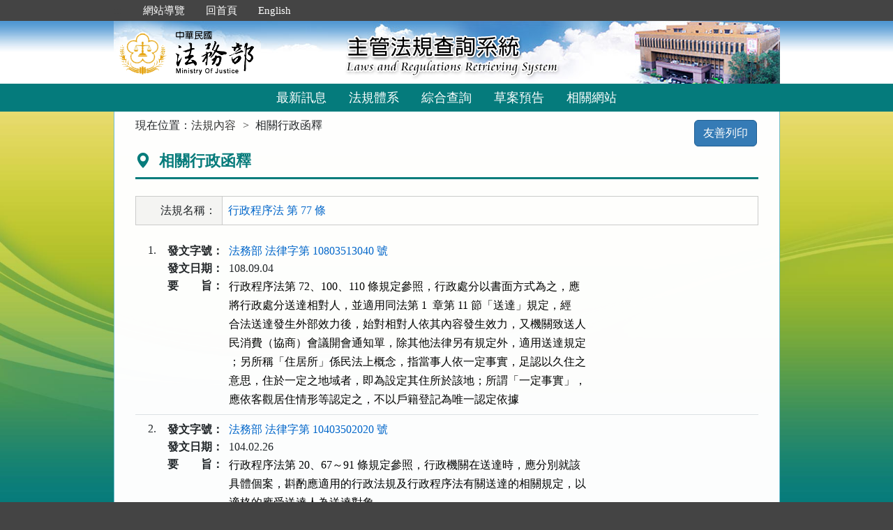

--- FILE ---
content_type: text/html; charset=utf-8
request_url: https://mojlaw.moj.gov.tw/LawContentExtentList.aspx?LSID=FL000632&LawNo=77&ExtentType=e
body_size: 16036
content:


<!DOCTYPE html>
<html lang="zh-Hant-TW">
<head><meta http-equiv="Content-Type" content="text/html; charset=utf-8" /><meta http-equiv="X-UA-Compatible" content="IE=edge" />
    <!-- 響應式網頁設定：若後端設定不開啟響應式網頁效果，則不顯示以下這一行 -->
    <meta name="viewport" content="width=590" /><title>
	法務部-相關行政函釋
</title>
    <!--[if lt IE 9]>
    <script src="/js/html5shiv.min.js"></script>
    <![endif]-->
    <link href="favicon.png" rel="icon" type="image/png" /><link href="css/bootstrap.min.css" rel="stylesheet" /><link href="css/font-awesome.min.css" rel="stylesheet" type="text/css" media="screen" /><link href="css/bootstrap-icons.min.css" rel="stylesheet" type="text/css" /><link href="css/layout.css" rel="stylesheet" type="text/css" media="screen" /><link href="css/table.css" rel="stylesheet" type="text/css" media="screen" /><link href="css/style_moj.css" rel="stylesheet" type="text/css" media="all" /><link href="css/printweb.css" rel="stylesheet" type="text/css" media="print" /><link href="css/tinybox.css" rel="stylesheet" type="text/css" media="all" />
    <script src="/js/jquery-3.7.1.min.js" type="text/javascript"></script>
    <script type="text/javascript">
        //避免XFS攻擊
        try {
            if (top.location.host != window.location.host)
                top.location = window.location;
        }
        catch (err) {
            top.location = window.location;
        }
    </script>

    <noscript><span style="color:#fff;">您的瀏覽器不支援JavaScript功能，若網頁功能無法正常使用時，請開啟瀏覽器JavaScript狀態</span></noscript>
    </head>
<body id="body">
    <form method="post" action="./LawContentExtentList.aspx?LSID=FL000632&amp;LawNo=77&amp;ExtentType=e" id="form1">
<div class="aspNetHidden">
<input type="hidden" name="__VIEWSTATE" id="__VIEWSTATE" value="[base64]/[base64]/5LdK3zsF2UmF3mSHwkHTAqG/Frj82v0nnobDWPwYen+g4IpP8PiWrzW997Ft6wbTAke4r/esnne2pvkuRBEwJukKISxm1RySlf4JwzU6icrjHpvYRp3FKGxcqXpOtzPxLasDau/Ca2KPIkOyxRw/PliuXVpZBX4djs71OoorTOKnWoGVdnDeOoHRm0TDL276h7TAGLFGJGouUGY+jdsoAHrJHYZ7Wp7FXYAmOZUH4azMS0MhiCAoW89co2umm5G93ah2lBq4b/oI02ysBVkA3Md2WhhWW2HQ89psHrQPgVv8H4xEayAjhs/pwQcn9diIB1n5wbFjfaw953POrOon8H5/WOHWUBxtj/IO8vFqPw4+4yjbf72TF8zxvDLffhftw2rwQ8Ms5Jr9EsHm6lv6sgeYxVfdqU6NudsFKVOwvuiCEYY3oxxVrk+nAUK4ShkmrSOICtoeGAUGwzLg9KoQ//lsMcfHqoK2v0SFILbRpFQGORFp7s9/1FFDNDi3hZTuDJ3uoP12QOYkdil3xFxyGXwbIj/HJRApUqLsQT+fOpaX7OqB27hSFuaOpLF5txUf6qzsNq+zB/u/suIBkfUfJhcmcQE3XVhlfWxrmrlzHPhXZWJNvFG5LHpeohhCruwXJO7cdzoh/unGQPZqVjn38eg67fJVaxo7NC3CSN3g82svMy/3TWvMP8BIbza6BB7ug2j6tBr81FN5erl4hAE4/SBsfcM62TSrkC/WlevkuaVHzVcpDzJa2XX/sTI4aY1cYMI6UCiDL/X8g1tc9BOk9C5CRCpzuE64DilN7qapFReBaUNnR9fUiPp1D9N5M9pUv4HbCFY5deopy3HMgggMtijK7J77NMJraAspedJSg0xg0hH8+rBKARZat4V/COSnVtzNGKaj55t1FV9CiWIJ6jWtpngqdu1Hb1s+bvPfW/M4pMf/y8DGiKwfWKcFoSmubsz8LS7nQJTD+ld/FY1j+WG9nUhrftDKV8fyUyZm1QJJ2raRdPFPJi5snoZm/bcjtHihi5hofvEHvzHNyIq7byXNk35S8nPg8/bV8gxj3AHZOSy/WPJD7seCUVgqO1rjAx9zutGIno/MbelrFZLUytEVzu1FK3kcolYYiAgk2jkYW95ZSjdmhfyZ3dpu+q5rppt5ltHj974a7FfM0yVKMYudNTwWfxIEmvkKGudOTJX/[base64]" />
</div>

<div class="aspNetHidden">

	<input type="hidden" name="__VIEWSTATEGENERATOR" id="__VIEWSTATEGENERATOR" value="848D57E7" />
</div>
        <a href="#content" id="AM" class="sr-only sr-only-focusable A1">跳到主要內容區塊</a>
        <header>
			<div class="navbar navbar-expand-md navbar-dark navbar-default">
				<div class="nav-system">主管法規查詢系統</div>
				<div class="header-con">
					<!-- 上方選單 -->
					<div class="collapse navbar-collapse header-nav">
						<ul class="nav navbar-nav">
							<li><a href="#U" id="AU" name="U" title="功能區塊" accesskey="U">:::</a></li>
							<li><a href="/SiteMap.aspx">網站導覽</a></li>
							<li><a href="/index.aspx">回首頁</a></li>
							<li><a href="/ENG/index.aspx">English</a></li>
						</ul>
					</div>
					<div class="navbar-header">
						<!-- logo 圖片-->
						<h1 class="logo">
							<a href="/index.aspx" title="法務部主管法規查詢系統：回首頁">
								<img src="/images/logo.png" width="320" height="90" alt="法務部logo：回主管法規查詢系統首頁"></a>
						</h1>
						<!-- 系統名稱Banner -->
						<div class="sys-name">
							<img src="/images/logo_system.png" width="320" height="90" alt="主管法規查詢系統 Laws and Regulations Retrieving System">
						</div>
						<button type="button" class="navbar-toggler myNavbar" data-bs-toggle="collapse" data-bs-target="#myNavbar" aria-controls="myNavbar" aria-expanded="false" aria-label="功能選單">
							<span class="navbar-toggler-icon"></span>
						</button>
					</div>
                </div>
				<!-- myNavbar 主選單 -->
				<nav class="collapse navbar-collapse menu" id="myNavbar" role="navigation">
					<div class="menu-con">
						<ul>
							<li class="active"><a href="/index.aspx">最新訊息</a></li>
							<li><a href="/LawCategoryMain.aspx?type=M" id="hlLawCategory">法規體系</a></li>
							
							<li><a href="/LawQuery.aspx">綜合查詢</a></li>
							<li><a href="/DraftForum.aspx">草案預告</a></li>
							
							<li><a href="/WebList.aspx">相關網站</a></li>
							
							<!-- 小螢幕才會顯示 -->
							<li class="topmenu visible-xs"><a href="/SiteMap.aspx">網站導覽</a></li>
							<li class="topmenu visible-xs"><a href="/index.aspx">回首頁</a></li>
							<li class="topmenu visible-xs"><a href="/ENG/index.aspx">English</a></li>
						</ul>
						<div class="clearfix"></div>
					</div>
				</nav>
            </div>
        </header>

        
        <!-- 主要內容 -->
        <div class="container-fluid con-bg">
            <div class="content-con" id="content" role="main">
                <a href="#C" id="AC" name="C" title="內容區塊" accesskey="C">:::</a>
        
                

    <ol class="breadcrumb">
        現在位置：
        <li><a href="LawContent.aspx?LSID=FL000632">法規內容</a></li>
        <li>相關行政函釋</li>
    </ol>
     <div class="btn-printer">
		<a class="btn btn-default" href="LawContentExtentList.aspx?media=print&LSID=FL000632&LawNo=77&ExtentType=e" title="另開新視窗" target="_blank" rel="noopener noreferrer">友善列印</a>
	</div>
    <div class="clearfix"></div>
    <div class="text-con">
        <div class="text-title">
            <h2><i class="bi bi-geo-alt-fill"></i>
                相關行政函釋</h2>
        </div>
        <table class="table table-bordered tab-edit">
            <tr>
                <th>法規名稱：</th>
                <td><a href="LawContentExtent.aspx?LSID=FL000632&LawNo=77">行政程序法 第 77 條</td>
            </tr>
        </table>

        
        

        
        

        
        
        
        

        
                <table class="table table-hover table-extent law-content">
                    <tbody>
            
                <tr>
                    <td align="right">
                        1.</td>
                    <td>
                        <div><b>發文字號：</b><a href="LawContentExShow.aspx?type=e&id=FE333543">法務部 法律字第 10803513040 號</a></div>
                        <div><b>發文日期：</b><span>108.09.04</span></div>
                        <div>
                            <b>要　　旨：</b><pre title="內容">行政程序法第 72、100、110 條規定參照，行政處分以書面方式為之，應
將行政處分送達相對人，並適用同法第 1  章第 11 節「送達」規定，經
合法送達發生外部效力後，始對相對人依其內容發生效力，又機關致送人
民消費（協商）會議開會通知單，除其他法律另有規定外，適用送達規定
；另所稱「住居所」係民法上概念，指當事人依一定事實，足認以久住之
意思，住於一定之地域者，即為設定其住所於該地；所謂「一定事實」，
應依客觀居住情形等認定之，不以戶籍登記為唯一認定依據</pre>
                        </div>
                    </td>
                </tr>
            
                <tr>
                    <td align="right">
                        2.</td>
                    <td>
                        <div><b>發文字號：</b><a href="LawContentExShow.aspx?type=e&id=FE276217">法務部 法律字第 10403502020 號</a></div>
                        <div><b>發文日期：</b><span>104.02.26</span></div>
                        <div>
                            <b>要　　旨：</b><pre title="內容">行政程序法第 20、67～91 條規定參照，行政機關在送達時，應分別就該
具體個案，斟酌應適用的行政法規及行政程序法有關送達的相關規定，以
適格的應受送達人為送達對象</pre>
                        </div>
                    </td>
                </tr>
            
                </tbody>
        </table>
                
            
        <!--- Page --->
        
    </div>

            </div>
            <div class="clearfix"></div>
        </div>
        <!-- container-fluid 主要內容結束 -->

        <footer>
            <div class="footer-con">
                <a href="#Z" id="AF" name="Z" title="網站資訊區塊" accesskey="Z">:::</a>
                <div class="clearfix"></div>
                <div class="copyrights">
					<a href="Copyright.aspx">政府網站資料開放宣告</a> │ 
					<a href="Privacy.aspx">隱私權保護宣告</a> │ 
					<a href="https://www.moj.gov.tw/2204/2645/2700/" target="_blank" rel="noreferrer noopener" title="另開新視窗">資訊安全政策</a>		
				</div>
                <ul class="address">
                    <li>法務部本部：100204 台北市重慶南路一段130號　電話總機：(02)2191-0189</li>
                    <li>本網站提供法規之最新動態及資料檢索，不提供法律諮詢服務。</li>
                    <li>本網站法規資料若與機關公布文字有所不同，仍以公布之書面資料為準。</li>
                    <li>資料庫內容雙週五定期更新，法規整編資料截止日：2026/01/09</li>
                </ul>
				<ul class="logo-box">
                    
                    <li><a href="https://accessibility.moda.gov.tw/Applications/Detail?category=20250620093458" title="無障礙網站（另開新視窗）" target="_blank" rel="noopener noreferrer">
                        <img src="/images/accessabilityAA.png" border="0" width="88" height="31" alt="通過AA無障礙網頁檢測">
                    </a></li>
                    
                </ul>
                <div class="visitors" style="color: #444; display:none;">
                    瀏覽人數：164904540（自民國106年6月1日起）
                </div>
            </div>
			<p id="gotop"><a href="#content">回上方</a></p>
        </footer>
    </form>
</body>
</html>
<script src="/js/bootstrap.min.js" type="text/javascript"></script>
<script src="/js/app.js" type="text/javascript"></script>
<script src="/js/tinybox.js" type="text/javascript"></script>
<script type="text/javascript">
    $(function () {
        ChangeFunUrl();
        //question();
        $(window).resize(function () {
            ChangeFunUrl();
            //question();
        });
    });
    
    function ChangeFunUrl() {
        //依據頁面寬度切換功能
        if ($(window).width() < 767) {
            $("#hlLawCategory").attr("href", "LawCategoryMain.aspx?type=M");
            $("#hlCommonUsed").attr("href", "CommonUsedMain.aspx?type=M");
        }
        else {
            $("#hlLawCategory").attr("href", "LawCategoryMain.aspx");
            $("#hlCommonUsed").attr("href", "CommonUsedMain.aspx");
        }
    }
</script>
<script type="text/javascript">
    window.onresize = function (event) { SetWidthHeight(); }
    window.onload = function (event) {
        SetWidthHeight();
    }

    //取螢幕寬度
    function SetWidthHeight() {
        var width = (window.innerWidth > 0) ? window.innerWidth : screen.width;
        var height = (window.innerHeight > 0) ? window.innerHeight : screen.height;
        //var page =  getPageName();
        //if (page == "law.aspx" ||
        //        page == "fintcontent.aspx")
        //    return;

        $.ajax({
            type: 'POST',
            url: "WindowSize.ashx",
            data: { 'Width': width, 'Height': height },
            contentType: "application/json; charset=utf-8",
            dataType: "json"
        }).done(function (data) {
            if (data.isFirst) {
                //window.location.reload();
            };
        }).fail(function (xhr) {
            //alert("Problem to retrieve browser size.");
        });
    }
    //取得目前網頁名稱
    function getPageName() {
        var path = window.location.pathname;
        return path.split("/").pop().toLowerCase();
    }
</script>


    <script type="text/javascript">
        function isLocalUrl(url) {
            if (!url.startsWith("/") || url.includes("://"))
                return false;
            else
                return true;
        }

        function isSafeLocalUrl(url) {
            try {
                // 必須以單一斜線開頭（如 "/Page.aspx"）
                if (!url || typeof url !== 'string') return false;

                // 只能是相對路徑且不包含冒號、防止"//"等特殊用法
                const pattern = /^\/(?!\/)[a-zA-Z0-9/_\-?=&#%.]*$/;

                return pattern.test(url);
            } catch {
                return false;
            }
        }

        function isTrustedUrl(url) {
            try {
                // Create a URL object to parse and validate
                const parsedUrl = new URL(url, window.location.origin);

                // Allow only URLs with the same origin as the current page
                return parsedUrl.origin === window.location.origin;
            } catch (e) {
                // If URL parsing fails, the URL is invalid
                return false;
            }
        }
        $(function () {
            $(".ChSize").change(function () {
                //const selectedValue = $(this).val();
                //if (isSafeLocalUrl(selectedValue)) {
                //    window.location.href = selectedValue;
                //}

                const selectedValue = $(this).val();
                const decodedValue = decodeURI(selectedValue); // Decode the user-selected value
                const fullUrl = new URL(decodedValue, window.location.origin); // Resolve the relative path

                if (isTrustedUrl(fullUrl)) {
                    window.open(fullUrl.href, "_self");
                }
            });
        });

    </script>


